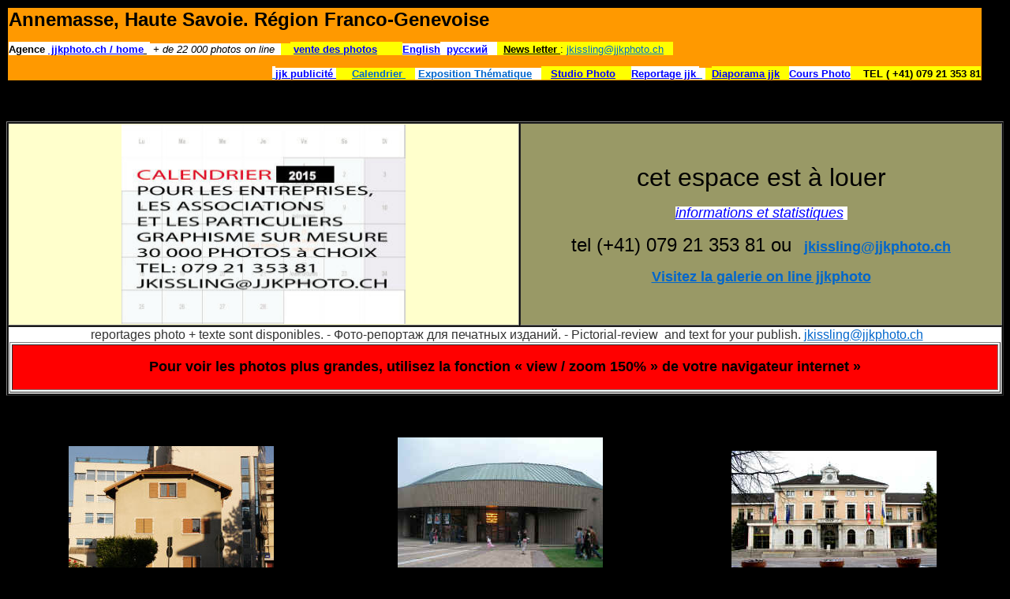

--- FILE ---
content_type: text/html; charset=windows-1252
request_url: https://www.jjkphoto.ch/photo_annemasse.htm
body_size: 4612
content:
<html>

<head>
<meta http-equiv="Content-Language" content="fr-ch">
<meta http-equiv="Content-Type" content="text/html; charset=windows-1252">
<title>photo annemasse</title>
</head>

<body link="#0066CC" text="#FFFFFF" bgcolor="#000000">

<table border="0" width="98%" height="7">
  <tr>
    <td width="99%" bgcolor="#FF9900" height="1">
      <p align="left"><b><font face="Arial" color="#000000" size="5">Annemasse, 
		Haute Savoie. Région Franco-Genevoise</font></b><p align="left">
		<span style="font-weight: 700; background-color: #FFFFFF">
		<font face="Arial" color="#000000" size="2">Agence</font></span><b><span style="background-color: #FFFFFF"><font face="Arial"><font size="2" color="#0000FF">&nbsp;</font><a href="http://www.jjkphoto.ch"><font size="2" color="#0000FF">
      	jjkphoto.ch / home</font><font color="#000000" size="2">&nbsp;</font></a></font><font face="Arial" size="2" color="#000000">&nbsp;</font></span></b><font color="#000000"><font face="Arial"><i><font size="2"><span style="background-color: #FFFFFF">&nbsp;+ 
		de 22 000 photos on line&nbsp;&nbsp;</span><span style="background-color: #FFFF00">&nbsp;&nbsp; </span> </font></i><span style="background-color: #FFFF00">
		<font size="2">&nbsp;</font></span></font><span style="background-color: #FFFF00"><b><a href="start.htm"><font size="2" color="#0000FF" face="Arial">vente des photos</font></a><font face="Arial" size="2" color="#0000FF">&nbsp;</font></b><font face="Arial"><font size="2"> </font>
		<i>
		<b><font size="2" color="#0000FF">&nbsp;&nbsp;&nbsp;&nbsp;</font></b></i></font></span></font><span style="background-color: #FFFF00"><font face="Arial"><font size="2"><b><i><font color="#0000FF"> </font>
		</i></b></font><font color="#000000">
		<b><font size="2" color="#0000FF">&nbsp;</font></b></font></font></span><font face="Arial"><font size="2"><b><font color="#000000"><span style="background-color: #FFFFFF"><a href="ecological%20photo.htm"><font color="#0000FF">English</font></a></span></font></b></font><span style="background-color: #FFFFFF"><font size="2"><b><font color="#0000FF">&nbsp; </font><font color="#000000"> <a href="russian%20picture.htm">
		<font color="#0000FF">&#1088;&#1091;&#1089;&#1089;&#1082;&#1080;&#1081;</font></a></font></b></font><i><font size="2" color="#0000FF"> &nbsp; 
		</font></i>
		</span>
		<span style="background-color: #FFFF00"><b><font color="#000000">
		<font size="2">&nbsp; </font>
		<a href="news_letter_jjkphoto.htm">
		<font size="2" color="#000000">News letter </font></a> </font> 
		</b><font color="#000000" size="2">
		:
      <a href="mailto:jkissling@jjkphoto.ch">jkissling@jjkphoto.ch</a></font><font color="#0066CC" size="2"> </font>
		<i><font size="2" color="#0000FF">&nbsp;&nbsp; </font>
      	</i></span>
		</font>
		<p align="right">
		<font face="Arial" color="#0000FF"><b>
		<span style="background-color: #FFFFFF">
		<a href="publicite%20sur%20internet.htm">
		<font size="2">&nbsp;</font></a></span></b></font><font face="Arial" size="2"><a href="publicite%20sur%20internet.htm"><span style="background-color: #FFFFFF"><font color="#0000FF"><b>jjk</b></font></span></a></font><b><font size="2"><span style="background-color: #FFFFFF"><a href="publicite%20sur%20internet.htm"><font color="#0000FF" face="Arial">
		publicité&nbsp;</font></a></span><font face="Arial"><span style="background-color: #FFFF00"><font color="#000000">&nbsp;&nbsp;&nbsp;&nbsp; </font>
		</span>
		<span style="mso-bidi-font-size: 12.0pt; background-color:#FFFF00" lang="FR-CH">
		<a href="calendrier_photo_entreprise.htm">Calendrier </a></span>
		</font>
		<font face="Arial" color="#000000"><span style="background-color: #FFFF00">&nbsp;&nbsp; </span>
		<span style="background-color: #FFFFFF">&nbsp;</span><span style="mso-fareast-font-family: Times New Roman; mso-ansi-language: FR-CH; mso-fareast-language: EN-US; mso-bidi-language: AR-SA; background-color:#FFFFFF" lang="FR-CH"><a href="exposition_thematique_photo.htm">Exposition Thématique</a>&nbsp;&nbsp; </span></font>
		</font><span style="background-color: #FFFF00">
		<font size="2" face="Arial" color="#000000">&nbsp;&nbsp; </font>
      <a href="studio_photo_geneve_jjk.htm">
		<font color="#0000FF" face="Arial" size="2">Studio
      Photo</font></a><font face="Arial" size="2">&nbsp;&nbsp;&nbsp;&nbsp; </font></span> <span style="mso-fareast-font-family: Times New Roman; mso-ansi-language: FR-CH; mso-fareast-language: EN-US; mso-bidi-language: AR-SA" lang="FR-CH">
		<span style="background-color: #FFFFFF"><a href="reportage.htm">
		<font color="#0000FF" face="Arial" size="2">Reportage
          jjk&nbsp;</font></a></span><font color="#0000FF" face="Arial" size="2"><span style="background-color: #FFFFFF"><a href="reportage.htm">
      </a>&nbsp;</span><span style="mso-fareast-font-family: Times New Roman; mso-ansi-language: FR-CH; mso-fareast-language: EN-US; mso-bidi-language: AR-SA; background-color:#FFFF00">&nbsp;
      </span></font></span><span style="background-color: #FFFF00"><a href="diaporamajjk%20.htm">
		<font color="#0000FF" size="2" face="Arial">Diaporama
      jjk</font></a><font color="#0000FF" size="2" face="Arial">&nbsp;</font></span></b><span style="background-color: #FFFF00"><font color="#000000" size="2" face="Arial"> &nbsp;</font></span><a href="cours_photo_geneve.htm"><span style="background-color: #FFFFFF"><font color="#0000FF" face="Arial" size="2"><b>Cours
          Photo</b></font></span></a><span style="background-color: #FFFF00"><font face="Arial"><font size="2" color="#000000">&nbsp; &nbsp; </font>
		<b>
		<font color="#000000" size="2">TEL ( +41) 079 21 353 81</font></b></font></span></td>
  </tr>
</table>

<p align="left">

<font face="Arial">

&nbsp;

<script type="text/javascript">google_ad_client="pub-6979648561642962";google_ad_slot="8857739859";google_ad_width=728;google_ad_height=90;</script>
<script type="text/javascript" src="http://pagead2.googlesyndication.com/pagead/show_ads.js"></script>
</script>


</font>
<div align="center">
  <table border="1" cellspacing="1" width="100%" height="25">
    <tr>
      <td width="51%" height="19" align="center" bgcolor="#FFFFCC" bordercolorlight="#FF0000" bordercolordark="#FFFF00">
        <p align="center">
		<font face="Arial">
		<a href="galerie_photo_on_line.htm"><img border="0" src="pics_sm/360x253xweb_pub4.jpg.pagespeed.ic.4dtUVdPzMZ.webp" width="360" height="253"></a></font></p>
      </td>
      <td width="48%" height="19" align="center" bgcolor="#999966" bordercolorlight="#FF0000">
        <font face="Arial" size="6" color="#000000">cet espace est à 
		louer</font><p><a href="publicite%20sur%20internet.htm">
		<span style="background-color: #FFFFFF"><i>
		<font face="Arial" size="4" color="#0000FF">informations et statistiques</font></i></span></a><span style="background-color: #FFFFFF"><font face="Arial"><i><font face="Arial" size="4" color="#0000FF">&nbsp;</font></i><font face="Arial" size="4" color="#0000FF"> </font>
		</font></span>
      	</p>
		<p><span lang="fr-ch">
		<font color="#000000" size="5" face="Arial">tel (+41) 079 21 353 81 ou </font></span>
		<font face="Arial">&nbsp;</font><b><font size="4" face="Arial">&nbsp;</font><font face="Arial"><a href="mailto:jkissling@jjkphoto.ch"><font size="4">jkissling@jjkphoto.ch</font></a><font size="4">
		</font></font></b>
		<p><b><font face="Arial" color="#333333" size="4">
		<a href="galerie_photo_on_line.htm">Visitez la galerie on line jjkphoto</a></font></b></td>
    </tr>
    <tr>
      <td width="100%" colspan="2" bgcolor="#FFFFFF" height="1" align="center">
		<font color="#333333" size="3" face="Arial">  
		&nbsp;reportages photo + texte sont disponibles. - &#1060;&#1086;&#1090;&#1086;-&#1088;&#1077;&#1087;&#1086;&#1088;&#1090;&#1072;&#1078; &#1076;&#1083;&#1103; &#1087;&#1077;&#1095;&#1072;&#1090;&#1085;&#1099;&#1093; 
		&#1080;&#1079;&#1076;&#1072;&#1085;&#1080;&#1081;. - Pictorial-review&nbsp; and text for your publish. <a href="mailto:jkissling@jjkphoto.ch">
		jkissling@jjkphoto.ch</a></font><table border="1" width="100%" height="64">
			<tr>
				<td bgcolor="#FF0000">
				<p class="MsoNormal" align="center"><b>
				<font face="Arial" size="4" color="#000000"><span lang="FR-CH">
				Pour voir les photos plus grandes, utilisez la fonction «&nbsp;view / 
				zoom&nbsp;150%&nbsp;» de votre navigateur internet&nbsp;»</span></font></b></td>
			</tr>
		</table>
      </td>
    </tr>
  </table>
</div>


<div align="center">
  <center>
  <table border="0" cellspacing="1" width="100%" height="188">
    <!-- MSTableType="nolayout" -->
	<tr>
      <td width="33%" align="center" height="58"><font face="Arial">
		<img border="0" src="pics/21721%20jjkphoto.JPG" width="260" height="173"></font><p>
		<font face="Arial">21721 Annemasse</font></td>
      <td width="33%" align="center" height="58">
        &nbsp;<p><font face="Arial"><img border="0" src="pics_sm/10_131_jjkphoto.jpg" width="260" height="195">
      	</font>
      	</p>
      <p><font face="Arial">10 131 château rouge Annemasse</font><p>&nbsp;</td>
      <td width="34%" align="center" height="58"><font face="Arial">&nbsp;</font><p><font face="Arial">&nbsp;
        </font>
        <p><font face="Arial"><img border="0" src="pics_sm/6990_jjkphoto.ch_.jpg" width="260" height="195"></font></p>
		<p><font face="Arial">&nbsp;6990&nbsp; mairie de Annemasse</font></p>
		<p>&nbsp;</td>
    </tr>
    <tr>
      <td width="33%" align="center" height="64"><font face="Arial">&nbsp;
        <img border="0" src="pics/21722%20jjkphoto.JPG" width="260" height="173"></font><p>
		<font face="Arial">21722 Annemasse</font></p>
		<p>&nbsp;</td>
      <td width="33%" align="center" height="64"><font face="Arial">&nbsp;
        <img border="0" src="pics/21723%20jjkphoto.JPG" width="260" height="173"></font><p>
		<font face="Arial">21723 Annemasse</font></p>
		<p>&nbsp;</td>
      <td width="34%" align="center" height="64"><font face="Arial">&nbsp;
        <img border="0" src="pics/21724%20jjkphoto.JPG" width="260" height="173"></font><p>
		<font face="Arial">21724 Annemasse parc public</font></p>
		<p>&nbsp;</td>
    </tr>
    <tr>
      <td width="33%" align="center" height="59"><font face="Arial">&nbsp;
        <img border="0" src="pics/21725%20jjkphoto.JPG" width="260" height="189"></font><p>
		<font face="Arial">21725 Annemasse villa du parc</font></p>
		<p>&nbsp;</td>
      <td width="33%" align="center" height="59"><font face="Arial">&nbsp;
        <img border="0" src="pics/21726%20jjkphoto.JPG" width="260" height="173"></font><p>
		<font face="Arial">21726 Annemasse art contemporain</font></p>
		<p>&nbsp;</td>
      <td width="34%" align="center" height="59"><font face="Arial">&nbsp;
        <img border="0" src="pics/21727%20jjkphoto.JPG" width="260" height="173"></font><p>
		<font face="Arial">21727 Annemasse</font></td>
    </tr>
  </table>
  </center>
</div>


  <table border="1" cellspacing="1" width="100%" height="75">
    <tr>
      <td width="100%" bgcolor="#FF9900" height="69">
        <p align="center">
        <span style="mso-bidi-font-size: 12.0pt; mso-fareast-font-family: Times New Roman; mso-ansi-language: FR-CH; mso-fareast-language: EN-US; mso-bidi-language: AR-SA" lang="FR-CH">
        <font face="Arial" color="#000000">Toutes les images jjkphoto 
		sont disponible au format internet pour100frs, 75euros ou 90$ par année, 
		téléchargement illimité (<b><a href="don_jjk.htm">pour payer</a></b><a href="don_jjk.htm">.</a>) 
		Plus de 25 000 images pour vos blog et journaux internet, mais aussi 
		pour les PME et associations. Gratuit pour les étudiants (es). Les 
		formats de qualités sont payants, merci <b><a href="mailto:jkissling@jjkphoto.ch">
		jkissling@jjkphoto.ch</a>&nbsp;</b></font></span></td>
    </tr>
  </table>


<div align="center">
  <center>
  <table border="0" cellspacing="1" width="100%">
    <tr>
      <td width="33%" align="center"><font face="Arial">&nbsp;
        </font>
		<p><font face="Arial">
		<img border="0" src="pics/21728%20jjkphoto.JPG" width="260" height="173"></font><p>
		<font face="Arial">21728 Annemasse</font></td>
      <td width="33%" align="center"><font face="Arial">&nbsp;
        </font>
		<p><font face="Arial">
		<img border="0" src="pics/21729%20jjkphoto.JPG" width="260" height="173"></font><p>
		<font face="Arial">21729 Annemasse av Emile Zola</font></td>
      <td width="34%" align="center"><font face="Arial">&nbsp;
        </font>
		<p><font face="Arial">
		<img border="0" src="pics/21730%20jjkphoto.JPG" width="158" height="260"></font><p>
		<font face="Arial">21730 Annemasse</font><p>&nbsp;</td>
    </tr>
    <tr>
      <td width="33%" align="center"><font face="Arial">&nbsp;
        </font>
		<p><font face="Arial">
		<img border="0" src="pics/21731%20jjkphoto.JPG" width="164" height="260"></font><p>
		<font face="Arial">21731 Annemasse construisons pour le futur</font><p>&nbsp;</td>
      <td width="33%" align="center">&nbsp;<p><font face="Arial">&nbsp;
        </font>
        </td>
      <td width="34%" align="center">&nbsp;<p>&nbsp;</td>
    </tr>
    <tr>
      <td width="33%" align="center"><font face="Arial">&nbsp;
        </font>
        <p align="center"><font face="Arial"><img border="0" src="pics_sm/5197_jjkphoto.jpg" width="260" height="195"></font></p>
      <p align="center"><font face="Arial">5197 bus France, Annemasse</font></td>
      <td width="33%" align="center">
		<p><font face="Arial"><img border="0" src="pics_sm/5523_jjkphoto.jpg" width="260" height="195">&nbsp;
      	</font></p>
      <p><font face="Arial">5523&nbsp; opticien krys</font><p><font face="Arial">&nbsp;
        </font>
        </td>
      <td width="34%" align="center">
		<p><font face="Arial"><img border="0" src="pics_sm/5521_jjkphoto.jpg" width="195" height="260"> 
		</font></p>
		<p><font face="Arial">5521&nbsp;
      	France voisine</font></p>
		&nbsp;<p>&nbsp;</td>
    </tr>
  </table>
  </center>
</div>




<table border="1" cellspacing="1" width="100%">
  <tr>
    <td width="100%" align="center" bgcolor="#FFFFFF" bordercolor="#FF0000"><b>
	<font face="Arial" color="#000000">agence&nbsp;<a href="http://www.jjkphoto.ch">
      jjkphoto.ch&nbsp;</a>&nbsp;</font></b><font face="Arial" color="#000000"><i><font face="Arial">&nbsp;
      <a href="ecological%20photo.htm">englisch</a>&nbsp; <a href="russian%20picture.htm">
	&#1088;&#1086;&#1089;&#1089;&#1080;&#1103;</a>&nbsp;&nbsp;&nbsp;&nbsp;
      <a href="start.htm">vente des photos</a>&nbsp;&nbsp;&nbsp;&nbsp; <a href="expojjk.htm">
	GALERIE JJK</a>&nbsp;&nbsp;&nbsp;
      <a href="publicite%20sur%20internet.htm">JJKMEDIA</a>&nbsp;
      </font></i><font face="Arial">
	TEL ( +41) 079 21 353 81&nbsp;<i>&nbsp; </i></font><a href="news_letter_jjkphoto.htm"><b>
	News letter</b></a><b>&nbsp;</b>  : <a href="mailto:jkissling@jjkphoto.ch">
	jkissling@jjkphoto.ch</a> </font></td>
  </tr>
</table>




  <table border="0" cellspacing="1" width="100%">
    <tr>
      <td width="33%" align="center"><font face="Arial">&nbsp;
        </font>
		<p>&nbsp;</td>
      <td width="33%" align="center"><font face="Arial">&nbsp;
        </font>
		<p>&nbsp;</td>
      <td width="34%" align="center"><font face="Arial">&nbsp;
        </font>
		<p>&nbsp;</td>
    </tr>
    <tr>
      <td width="33%" align="center"><font face="Arial">&nbsp;
        </font>
		<p>&nbsp;</td>
      <td width="33%" align="center"><font face="Arial">&nbsp;
        </font>
		<p>&nbsp;</td>
      <td width="34%" align="center"><font face="Arial">&nbsp;</font><p>
		<font face="Arial">&nbsp;</font></td>
    </tr>
    <tr>
      <td width="33%" align="center"><font face="Arial">&nbsp;
        </font>
        </td>
      <td width="33%" align="center"><font face="Arial">&nbsp;
        </font>
        </td>
      <td width="34%" align="center">&nbsp;<p>&nbsp;</td>
    </tr>
  </table>
      <table border="1" width="100%">
        <tr>
          <td width="100%" bgcolor="#FF9900">
            <p align="center"><font face="Arial" color="#000000"><font size="5">
			photos disponibles pour les éditions&nbsp;/ expositions thématiques / 
			décoration</font><span style="mso-fareast-font-family: Times New Roman; mso-ansi-language: FR-CH; mso-fareast-language: EN-US; mso-bidi-language: AR-SA" lang="FR-CH">&nbsp;</span></font></td>
        </tr>
      </table>


<table border="1" width="1241">
	<tr>
		<td bgcolor="#333333" bordercolor="#FF0000" width="152">
		<font size="4" color="#000000" face="Arial">&nbsp;</font><p>
		<font size="4" color="#000000" face="Arial">&nbsp;</font></p>
		<p>&nbsp;<p align="center"><font face="Arial">EN CONSTRUCTION</font></p>
		<p align="center"><font size="4" face="Arial">régulièrement des images 
		sont rajoutées</font></p>
        <p>&nbsp;<p align="center">&nbsp;</td>
		<td bgcolor="#333333" bordercolor="#FF0000" width="559">
		<p align="center"><font face="Arial"><a href="genevepage.htm"><font size="5">Genève / 
		index&nbsp;</font></a><font size="5">&nbsp;&nbsp;&nbsp;&nbsp;&nbsp;</font></font></p>
		<p align="center"><font size="5" face="Arial">
		<a href="la_terre_vue_d_en_bas.htm">Développement durable / index </a>&nbsp;&nbsp;</font></p>
		<p align="center"><font size="5" face="Arial">&nbsp;&nbsp;&nbsp;<a href="europage.htm">Europe / 
		index</a> &nbsp; </font>
		<p align="center"><font face="Arial" size="4"><a href="page_france.htm">
		FRANCE / index</a></font></td>
		<td bgcolor="#333333" bordercolor="#FF0000" width="508">
		<font size="6" face="Arial" color="#FF0000"><b>Visitez les Galeries jjk</b></font><p style="margin-left: 40" align="left">
		<font face="Arial"><b><font size="4">
		Galerie</font></b>&nbsp;
        </font><font face="Arial" color="#000000">
        <a href="expojjk.htm"><font size="4"><b>jjkphoto</b></font></a></font></p>
        <p style="margin-left: 40" align="left"><b>
		<font face="Arial" size="4">Galerie&nbsp; </font>
		<font face="Arial" size="4" color="#000000">
        <a href="galerie_sauvons_le_climat.htm">Sauvons le Climat</a></font></b></p>
        <p style="margin-left: 40" align="left"><font face="Arial"><b><font size="4">
		Galerie&nbsp;
        </font></b></font><font face="Arial" color="#000000"><a href="galerie_rebelle_jjkphoto.htm"><b>
		<font size="4">R</font></b><font size="4"><b>ebelle</b></font>&nbsp;</a></font></p>
        <p style="margin-left: 40" align="left"><b>
		<font size="4" face="Arial">Galerie
        </font>
		<font size="4" face="Arial" color="#000000">
        <a href="galerie_voyage_jjkphoto.htm"> du Voyage</a></font></b></p>
        <p style="margin-left: 40" align="left"><font face="Arial"><b><font size="4">Galerie&nbsp; </font>
		<font size="4" color="#000000">
        <a href="galerie%20photo%20russie.htm"> Russie</a></font></b></font></p>
        <p style="margin-left: 40" align="left"><b>
		<font face="Arial" size="4">Galerie&nbsp; </font>
		<font face="Arial" size="4" color="#000000">
        <a href="page45.htm">Down Town</a></font><font face="Arial" size="4"> </font>
        </b></p>
        <p style="margin-left: 40" align="left"><font face="Arial"><b><font size="4">Galerie&nbsp; </font>
		<font size="4" color="#000000">
        &nbsp;<a href="photo_geneve_tourisme.htm">Genève</a></font></b></font></p>
		<p style="margin-left: 40" align="left"><font size="4" face="Arial"><b>Galerie
		<a href="galerie_photo_noir_blanc.htm">Noir et Blanc</a></b></font></p>
		<p style="margin-left: 40" align="left">&nbsp;</p>
        </td>
	</tr>
</table>




<table border="1" width="100%" height="183">
  <tr>
    <td width="100%" bgcolor="#FFFFFF" height="177">
      <font face="Arial">
      &nbsp; </font>
      <table border="1" width="100%" height="25">
        <tr>
          <td width="100%" bgcolor="#FF99FF" height="19">
            <p align="center">
			<span lang="FR-CH" style="mso-fareast-font-family: Times New Roman; mso-ansi-language: FR-CH; mso-fareast-language: EN-US; mso-bidi-language: AR-SA">
			<font color="#000000" size="5" face="Arial">Soutenez les archives, faites un <a href="don_jjk.htm"><b>
			don / support</b></a>   
            la base <b>jjk</b></font></span><font color="#000000"><span style="font-family: Arial; mso-fareast-font-family: Times New Roman; mso-ansi-language: FR-CH; mso-fareast-language: EN-US; mso-bidi-language: AR-SA" lang="FR-CH"><font size="5">photo</font></span><span style="mso-fareast-font-family: Times New Roman; mso-ansi-language: FR-CH; mso-fareast-language: EN-US; mso-bidi-language: AR-SA" lang="FR-CH"><font size="5" face="Arial"> 
			est gratuite pour les étudiants (es)&nbsp;, </font></span></font>
			<p align="center"><font color="#000000">
			<span style="mso-fareast-font-family: Times New Roman; mso-ansi-language: FR-CH; mso-fareast-language: EN-US; mso-bidi-language: AR-SA" lang="FR-CH">
            <font size="5" face="Arial">merci - thanks - cpaccibo - Danke -</font></span></font></td>
        </tr>
      </table>
      <p align="center" style="line-height: 150%; margin-top: -2; margin-bottom: -2">
		<font face="Arial" color="#000000">&nbsp;&nbsp; </font></p>
		<p align="center" style="line-height: 150%; margin-top: -2; margin-bottom: -2">
		<font face="Arial" color="#000000">JJKphoto&nbsp; agence du 
		développement durable
		DES PHOTOS avec un minimum de DECHETS et avec de l'énergie PROPRE</font></p>
      <p align="center" style="line-height: 150%; margin-top: -2; margin-bottom: -2"><font size="4" face="Arial" color="#000000">&nbsp;
      <b>Agence&nbsp; <a href="http://WWW.JJKPHOTO.CH">WWW.JJKPHOTO.CH</a></b></font></p>
      <p align="center" style="line-height: 150%; margin-top: -2; margin-bottom: -2"><font face="Arial" color="#000000"><font size="3">
		Service
      <span lang="FR-CH" style="mso-bidi-font-size: 12.0pt; mso-fareast-font-family: Times New Roman; mso-ansi-language: FR-CH; mso-fareast-language: EN-US; mso-bidi-language: AR-SA">
		professionnel</span>
      pour les éditions et la presse,</font><font size="4">&nbsp;<b>&nbsp;</b></font><b><font size="4">&nbsp;</font><font face="Arial" size="3"><a href="start.htm">
      vente des photos</a></font></b><font size="3">&nbsp;</font><font face="Arial" size="4">&nbsp;</font><font face="Arial" size="3"><b>
      </b><i>photographe <a href="cv.htm">J-J Kissling</a>&nbsp;&nbsp;&nbsp; </i></font>
		<font size="2"><a href="news_letter_jjkphoto.htm"><b>
		News letter</b></a><b> jjk</b></font></font></p>
      <p align="center" style="line-height: 150%; margin-top: -2; margin-bottom: -2"><font face="Arial" size="2" color="#000000">
		TEL ( +41) 079 21 353 81&nbsp; : <a href="mailto:jkissling@jjkphoto.ch">jkissling@jjkphoto.ch</a> &nbsp;&nbsp;&nbsp;</font></p>
      <p align="center" style="line-height: 150%; margin-top: -2; margin-bottom: -2">
		<b><font face="Arial" color="#000000"><font size="4"> 
		&nbsp;<a href="studio_photo_geneve_jjk.htm">
      </a></font><a href="studio_photo_geneve_jjk.htm">
      <font size="4">Studio JJK&nbsp;</font></a><font size="4">&nbsp;&nbsp;&nbsp;
      <a href="expojjk.htm">GALERIE JJK</a>&nbsp;&nbsp;&nbsp;&nbsp;<a href="photo_montage_presse.htm">MONTAGE 
		PHOTO</a>,&nbsp;&nbsp;<a href="reportpage.htm">REPORTAGE</a>&nbsp;&nbsp;
      <a href="reference_jjk.htm">REFERENCE</a>&nbsp;&nbsp; &nbsp;<span style="mso-fareast-font-family: Times New Roman; mso-ansi-language: FR-CH; mso-fareast-language: EN-US; mso-bidi-language: AR-SA" lang="FR-CH"><a href="statistique_internet_visite.htm">Publicité 
		sur Internet</a>&nbsp;&nbsp;&nbsp; <a href="exposition_thematique_photo.htm">
		EXPOSITION&nbsp; Thématique</a> </span> </font></font></b></p>
      <p align="center" style="line-height: 150%; margin-top: -2; margin-bottom: -2"><font face="Arial" color="#000000"><font size="2">
		&#1040;&#1088;&#1093;&#1080;&#1074;
      <a href="russian%20picture.htm">WWW.JJKPHOTO.CH</a>     - +&nbsp; 22 000&nbsp; &#1092;&#1086;&#1090;&#1086;&#1075;&#1088;&#1072;&#1092;&#1080;&#1081; &#1085;&#1072; &#1088;&#1072;&#1079;&#1085;&#1099;&#1077; &#1090;&#1077;&#1084;&#1099; ,</font><font size="3">&nbsp;</font></font></p>
		<p align="center" style="line-height: 150%; margin-top: -2; margin-bottom: -2">&nbsp;</p>
    </td>
  </tr>
</table>



<p>&nbsp;</p>
<p>&nbsp;</p>



<p>&nbsp;</p>

</body>

</html>
